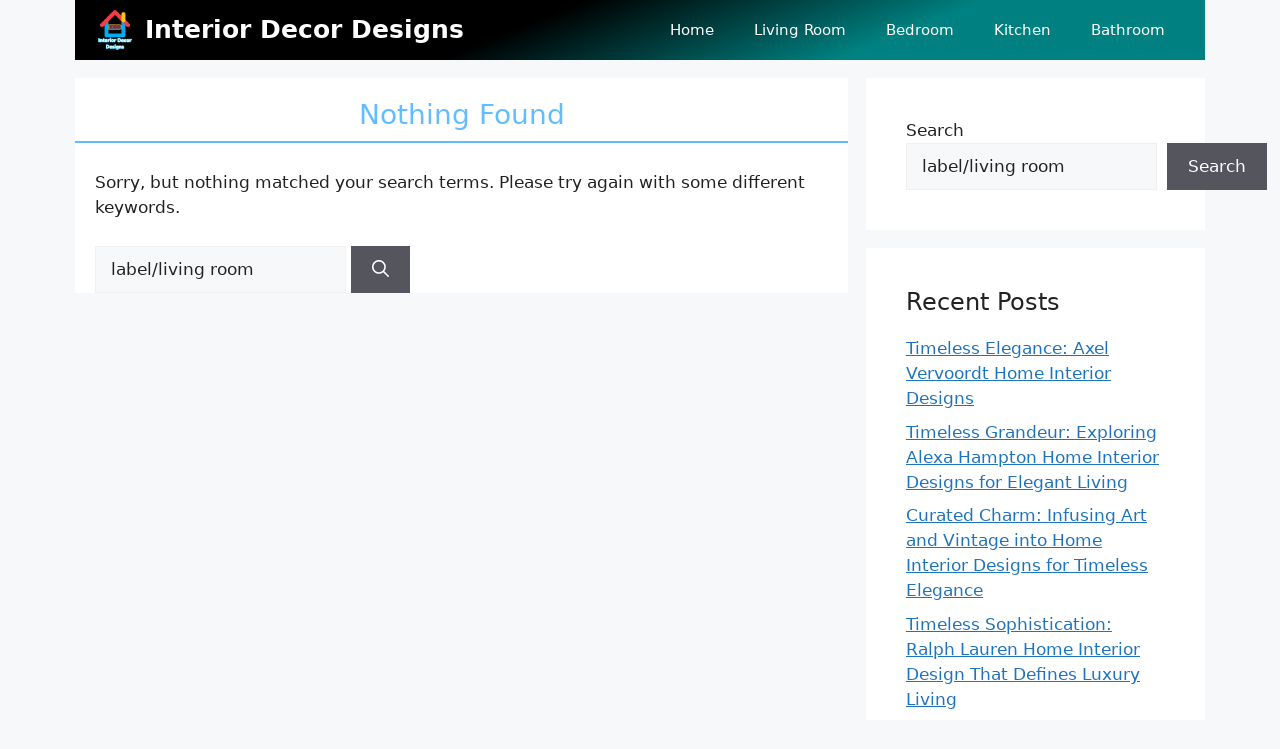

--- FILE ---
content_type: text/html; charset=utf-8
request_url: https://www.google.com/recaptcha/api2/aframe
body_size: 265
content:
<!DOCTYPE HTML><html><head><meta http-equiv="content-type" content="text/html; charset=UTF-8"></head><body><script nonce="frJg0FfARYtcfv4l20uKLw">/** Anti-fraud and anti-abuse applications only. See google.com/recaptcha */ try{var clients={'sodar':'https://pagead2.googlesyndication.com/pagead/sodar?'};window.addEventListener("message",function(a){try{if(a.source===window.parent){var b=JSON.parse(a.data);var c=clients[b['id']];if(c){var d=document.createElement('img');d.src=c+b['params']+'&rc='+(localStorage.getItem("rc::a")?sessionStorage.getItem("rc::b"):"");window.document.body.appendChild(d);sessionStorage.setItem("rc::e",parseInt(sessionStorage.getItem("rc::e")||0)+1);localStorage.setItem("rc::h",'1768285114766');}}}catch(b){}});window.parent.postMessage("_grecaptcha_ready", "*");}catch(b){}</script></body></html>

--- FILE ---
content_type: application/javascript; charset=utf-8
request_url: https://fundingchoicesmessages.google.com/f/AGSKWxVxcBFP1pgOHXmY6aCrZnrX6U2el_8MY62wnYQYHzREFpj4eCJY_tcKpllWtwcFo7QaINADwIJ67C7il-IrNNjUXdHb1b2-_ge6yv-5TPucGxPjgEbCGaV_RozZSBh3iiQCfxMGbhqZR6nj3Z6prlfpaAAdsSbLoRaOSbvRR8R11NHCFkAFwiX8na5g/_/adfactory_/hostkey-ad._ad5..GoogleDfpSlot._100x480_
body_size: -1286
content:
window['39eae6e2-69ae-4070-9389-d013379d23f0'] = true;

--- FILE ---
content_type: application/javascript; charset=utf-8
request_url: https://fundingchoicesmessages.google.com/f/AGSKWxUeTiHkDoecFH53Ov-keC7uaSX4M4DYawTql8eL-lrkOi0HkvYiKjP3kFWyyqRP3wuN2ig0x4B84gJ1M6_f_K947MVWw1d8XTkf31LhJcsyH8meKhxla7AxsfpfSreFet9lt3fVuw==?fccs=W251bGwsbnVsbCxudWxsLG51bGwsbnVsbCxudWxsLFsxNzY4Mjg1MTE1LDgzMDAwMDAwXSxudWxsLG51bGwsbnVsbCxbbnVsbCxbNyw5LDZdLG51bGwsMixudWxsLCJlbiIsbnVsbCxudWxsLG51bGwsbnVsbCxudWxsLDFdLCJodHRwczovL3d3dy5pbnRlcmlvcmRlY29yZGVzaWducy5pbi9zZWFyY2gvbGFiZWwvbGl2aW5nJTIwcm9vbSIsbnVsbCxbWzgsIkdQMmFqWlhRQWdjIl0sWzksImVuLVVTIl0sWzE5LCIyIl0sWzE3LCJbMF0iXSxbMjQsIiJdLFsyOSwiZmFsc2UiXV1d
body_size: 227
content:
if (typeof __googlefc.fcKernelManager.run === 'function') {"use strict";this.default_ContributorServingResponseClientJs=this.default_ContributorServingResponseClientJs||{};(function(_){var window=this;
try{
var np=function(a){this.A=_.t(a)};_.u(np,_.J);var op=function(a){this.A=_.t(a)};_.u(op,_.J);op.prototype.getWhitelistStatus=function(){return _.F(this,2)};var pp=function(a){this.A=_.t(a)};_.u(pp,_.J);var qp=_.Zc(pp),rp=function(a,b,c){this.B=a;this.j=_.A(b,np,1);this.l=_.A(b,_.Nk,3);this.F=_.A(b,op,4);a=this.B.location.hostname;this.D=_.Dg(this.j,2)&&_.O(this.j,2)!==""?_.O(this.j,2):a;a=new _.Og(_.Ok(this.l));this.C=new _.bh(_.q.document,this.D,a);this.console=null;this.o=new _.jp(this.B,c,a)};
rp.prototype.run=function(){if(_.O(this.j,3)){var a=this.C,b=_.O(this.j,3),c=_.dh(a),d=new _.Ug;b=_.fg(d,1,b);c=_.C(c,1,b);_.hh(a,c)}else _.eh(this.C,"FCNEC");_.lp(this.o,_.A(this.l,_.Ae,1),this.l.getDefaultConsentRevocationText(),this.l.getDefaultConsentRevocationCloseText(),this.l.getDefaultConsentRevocationAttestationText(),this.D);_.mp(this.o,_.F(this.F,1),this.F.getWhitelistStatus());var e;a=(e=this.B.googlefc)==null?void 0:e.__executeManualDeployment;a!==void 0&&typeof a==="function"&&_.Qo(this.o.G,
"manualDeploymentApi")};var sp=function(){};sp.prototype.run=function(a,b,c){var d;return _.v(function(e){d=qp(b);(new rp(a,d,c)).run();return e.return({})})};_.Rk(7,new sp);
}catch(e){_._DumpException(e)}
}).call(this,this.default_ContributorServingResponseClientJs);
// Google Inc.

//# sourceURL=/_/mss/boq-content-ads-contributor/_/js/k=boq-content-ads-contributor.ContributorServingResponseClientJs.en_US.GP2ajZXQAgc.es5.O/d=1/exm=ad_blocking_detection_executable,kernel_loader,loader_js_executable,web_iab_tcf_v2_signal_executable/ed=1/rs=AJlcJMwxu1KDYCo_MT4gCPaAdBlhVAdLlg/m=cookie_refresh_executable
__googlefc.fcKernelManager.run('\x5b\x5b\x5b7,\x22\x5b\x5bnull,\\\x22interiordecordesigns.in\\\x22,\\\x22AKsRol8ZXB2ib1O_CRSvVJJZ5lYBnGXND85vRDu98j44cHKzwpGyYqLNr-V3ELCOGXfjMVr8TyPSVHEReAsice0UkzwniD0sLXQwIC2zYGUIujGXmGYaC29XV7yUlptNYpImD77TxYJQ5aFlB30YGOVjTAXzIY4E7Q\\\\u003d\\\\u003d\\\x22\x5d,null,\x5b\x5bnull,null,null,\\\x22https:\/\/fundingchoicesmessages.google.com\/f\/AGSKWxWE362_bUOxWObCToUmv5Acwp4MWDSwEypfqV2_6OkvAxYnX5UcYj2FrUJE9hwifK8hAGFVqnALbIMEfJtw6kbklu_DprorudvJYv7mYsf6tHYTuyCRvEW7NYGIEg98Ln7a6rqOyw\\\\u003d\\\\u003d\\\x22\x5d,null,null,\x5bnull,null,null,\\\x22https:\/\/fundingchoicesmessages.google.com\/el\/AGSKWxXhUW6OXKxmyEwFiT63plmTfJOed34sFK3Xuq9Dnfvv-dPd-Q2KGuAZFhv8j8J5lB2QJjCpH0DsFj3oO3rfwVKuUIJeQIVtdzKFUkjmlQVPwVY7pv9yBjGD6GV_rxppR0MT33fqZw\\\\u003d\\\\u003d\\\x22\x5d,null,\x5bnull,\x5b7,9,6\x5d,null,2,null,\\\x22en\\\x22,null,null,null,null,null,1\x5d,null,\\\x22Privacy and cookie settings\\\x22,\\\x22Close\\\x22,null,null,null,\\\x22Managed by Google. Complies with IAB TCF. CMP ID: 300\\\x22\x5d,\x5b3,1\x5d\x5d\x22\x5d\x5d,\x5bnull,null,null,\x22https:\/\/fundingchoicesmessages.google.com\/f\/AGSKWxUq_La2Mp5fwmcvA6VgO-W5vPNw69Qk5m-kBgOXmHbQe36ZBOWLk9WYFEF6YBAAHgQjDQlRVLDdyb5BzEAU0DsYETCBKfwd9CjTmwZQqZWOPC1r2RFR76ltFWMeIniU2uNP38MvCw\\u003d\\u003d\x22\x5d\x5d');}